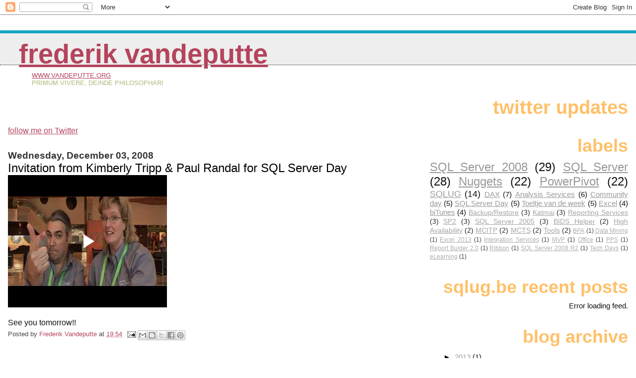

--- FILE ---
content_type: text/html; charset=UTF-8
request_url: https://www.blogger.com/video.g?token=AD6v5dynZj-Ok6JmLAnFekHIJBKfzKy_hgP1eRojH-mM34qN6Y1eLEziHYvnDuLREzgPkRMS_Q30ErAZUaQ-WyOlmtEqz0eVOhW6IATQO9T7TW_-qTrofO3TmRkP_ng3ga3BxA
body_size: 619
content:
<!DOCTYPE HTML PUBLIC "-//W3C//DTD HTML 4.01//EN" "http://www.w3.org/TR/html4/strict.dtd"><html dir="ltr"><head><style type="text/css">
        body,
        .main,
        #videocontainer,
        .thumbnail-holder,
        .play-button {
          background: black;
          height: 100vh;
          margin: 0;
          overflow: hidden;
          position: absolute;
          width: 100%;
        }

        #videocontainer.type-BLOGGER_UPLOADED .thumbnail-holder {
          background-size: contain;
        }

        .thumbnail-holder {
          background-repeat: no-repeat;
          background-position: center;
          z-index: 10;
        }

        .play-button {
          background: url('https://www.gstatic.com/images/icons/material/system/1x/play_arrow_white_48dp.png') rgba(0,0,0,0.1) no-repeat center;
          cursor: pointer;
          display: block;
          z-index: 20;
        }
      </style>
<script type="text/javascript">
        var VIDEO_CONFIG = {"thumbnail":"https://i9.ytimg.com/vi_blogger/yvpBhw1MYug/1.jpg?sqp=CJeMs8sGGPDEAfqGspsBBgjAAhC0AQ&rs=AMzJL3l47gcYNMxIrnaXKEZ2R_P_vR04Yg","iframe_id":"BLOGGER-video-cafa41870d4c62e8-12705","allow_resize":false,"streams":[{"play_url":"https://rr1---sn-t0aekn7e.googlevideo.com/videoplayback?expire=1768765079&ei=F8ZsaZi_I6uY-coPp4y-kAk&ip=3.145.55.40&id=cafa41870d4c62e8&itag=7&source=blogger&xpc=Egho7Zf3LnoBAQ%3D%3D&cps=0&met=1768736279,&mh=wE&mm=31&mn=sn-t0aekn7e&ms=au&mv=u&mvi=1&pl=23&rms=au,au&susc=bl&eaua=J4u3jgVranU&mime=video/mp4&vprv=1&rqh=1&gir=yes&clen=558500&dur=11.145&lmt=1228330765890334&mt=1768735903&sparams=expire,ei,ip,id,itag,source,xpc,susc,eaua,mime,vprv,rqh,gir,clen,dur,lmt&sig=AJfQdSswRgIhANYE3u3yzEnBnYWSVF90Q1v6oA3pBO3qMsLK6DmPOlTHAiEAoliO_YMAFpW3TPStmHpflRfh83VDcuf-p94podlI2UQ%3D&lsparams=cps,met,mh,mm,mn,ms,mv,mvi,pl,rms&lsig=APaTxxMwRQIhAM3twQ7R_GdZQmZZ_RF1T_1VVo2MmUpg6o6lJ6gGu0HPAiB1WqY8yV0nzRn3shxNdawhODjSZKpp1jEFBhL-B6ugsQ%3D%3D","format_id":7},{"play_url":"https://rr1---sn-t0aekn7e.googlevideo.com/videoplayback?expire=1768765079&ei=F8ZsaZi_I6uY-coPp4y-kAk&ip=3.145.55.40&id=cafa41870d4c62e8&itag=18&source=blogger&xpc=Egho7Zf3LnoBAQ%3D%3D&cps=0&met=1768736279,&mh=wE&mm=31&mn=sn-t0aekn7e&ms=au&mv=u&mvi=1&pl=23&rms=au,au&susc=bl&eaua=J4u3jgVranU&mime=video/mp4&vprv=1&rqh=1&dur=10.890&lmt=1586528695315154&mt=1768735903&sparams=expire,ei,ip,id,itag,source,xpc,susc,eaua,mime,vprv,rqh,dur,lmt&sig=AJfQdSswRgIhALScBlP2v35DICJ1_sYJ5GJMjMzRwkJ5WBkbkcVTLlVOAiEAuvik35D_k0srxdf2Suv-iKkMOcoavrceets80KHxK0o%3D&lsparams=cps,met,mh,mm,mn,ms,mv,mvi,pl,rms&lsig=APaTxxMwRgIhANfK9ZOCS_tT7aODbwqIFWPP3rfiIodtnZBKrEydpn5OAiEAgZY9645RbmlYEeNMXLWb7LYdxnYAPJT-7PVni4WPwxQ%3D","format_id":18}]}
      </script></head>
<body><div class="main"><div id="videocontainer" class="type-BLOGGER_UPLOADED"><div class="thumbnail-holder"></div>
<div class="play-button"></div></div></div>
<script type="text/javascript" src="https://www.blogger.com/static/v1/jsbin/3245339219-video_compiled.js"></script>
</body></html>